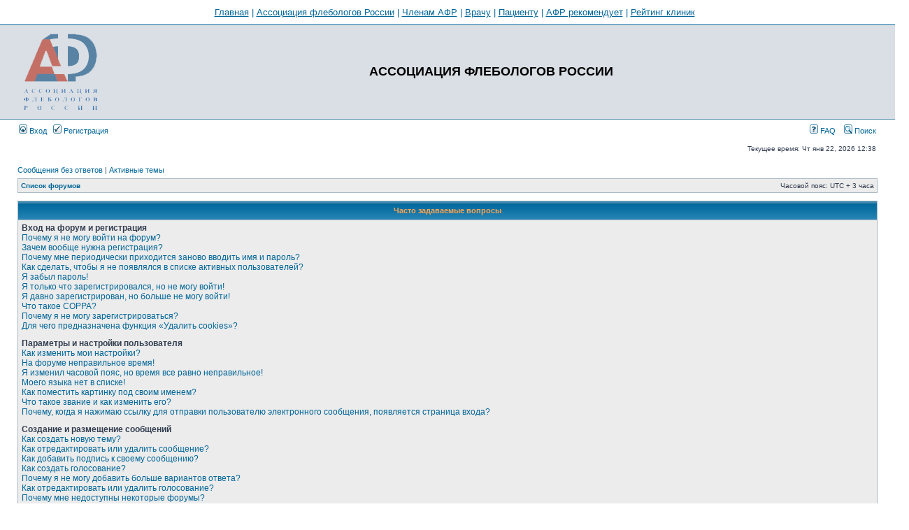

--- FILE ---
content_type: text/html; charset=UTF-8
request_url: http://phlebo-union.ru/forum/faq.php?sid=1d0446746d46e6d503fe8dd5a80e6823
body_size: 18884
content:
<!DOCTYPE html PUBLIC "-//W3C//DTD XHTML 1.0 Transitional//EN" "http://www.w3.org/TR/xhtml1/DTD/xhtml1-transitional.dtd">
<html xmlns="http://www.w3.org/1999/xhtml" dir="ltr" lang="ru-ru" xml:lang="ru-ru">
<head>

<meta http-equiv="content-type" content="text/html; charset=UTF-8" />
<meta http-equiv="content-language" content="ru-ru" />
<meta http-equiv="content-style-type" content="text/css" />
<meta http-equiv="imagetoolbar" content="no" />
<meta name="resource-type" content="document" />
<meta name="distribution" content="global" />
<meta name="copyright" content="2000, 2002, 2005, 2007 phpBB Group" />
<meta name="keywords" content="" />
<meta name="description" content="" />
<meta http-equiv="X-UA-Compatible" content="IE=EmulateIE7" />
<title>АССОЦИАЦИЯ ФЛЕБОЛОГОВ РОССИИ &bull; Часто задаваемые вопросы</title>

<link rel="stylesheet" href="./styles/subsilver2/theme/stylesheet.css" type="text/css" />

<script type="text/javascript">
// <![CDATA[

function popup(url, width, height, name)
{
	if (!name)
	{
		name = '_popup';
	}

	window.open(url.replace(/&amp;/g, '&'), name, 'height=' + height + ',resizable=yes,scrollbars=yes,width=' + width);
	return false;
}

function jumpto()
{
	var page = prompt('Введите номер страницы, на которую Вы хотели бы перейти:', '');
	var per_page = '';
	var base_url = '';

	if (page !== null && !isNaN(page) && page == Math.floor(page) && page > 0)
	{
		if (base_url.indexOf('?') == -1)
		{
			document.location.href = base_url + '?start=' + ((page - 1) * per_page);
		}
		else
		{
			document.location.href = base_url.replace(/&amp;/g, '&') + '&start=' + ((page - 1) * per_page);
		}
	}
}

/**
* Find a member
*/
function find_username(url)
{
	popup(url, 760, 570, '_usersearch');
	return false;
}

/**
* Mark/unmark checklist
* id = ID of parent container, name = name prefix, state = state [true/false]
*/
function marklist(id, name, state)
{
	var parent = document.getElementById(id);
	if (!parent)
	{
		eval('parent = document.' + id);
	}

	if (!parent)
	{
		return;
	}

	var rb = parent.getElementsByTagName('input');
	
	for (var r = 0; r < rb.length; r++)
	{
		if (rb[r].name.substr(0, name.length) == name)
		{
			rb[r].checked = state;
		}
	}
}


// ]]>
</script>
</head>
<body class="ltr">

<a name="top"></a>
<div style="width: 100%; text-align: center; color: #006597; border: 0px solid black; border-bottom: 1px solid #006597; padding: 10px; font-size: 10pt;">
   <a href="http://www.phlebo-union.ru" style="text-decoration: underline;">Главная</a> |
   <a href="http://www.phlebo-union.ru/afr/" style="text-decoration: underline;">Ассоциация флебологов России</a> |
   <a href="http://www.phlebo-union.ru/login.html?r=59876" style="text-decoration: underline;">Членам АФР</a> |
   <a href="http://www.phlebo-union.ru/for-doctor/" style="text-decoration: underline;">Врачу</a> |
   <a href="http://www.phlebo-union.ru/for-patient/" style="text-decoration: underline;">Пациенту</a> |
   <a href="http://www.phlebo-union.ru/recomendations/" style="text-decoration: underline;">АФР рекомендует</a> |
   <a href="http://www.phlebo-union.ru/rating.html" style="text-decoration: underline;">Рейтинг клиник</a>
</div>
<div id="wrapheader">

	<div id="logodesc">
		<table width="100%" cellspacing="0">
		<tr>
			<td><a href="./index.php?sid=8b4b497f0109d234a5606c24568a814b"><img src="./styles/subsilver2/imageset/site_logo.gif" width="120" height="120" alt="" title="" /></a></td>
			<td width="100%" align="center"><h1>АССОЦИАЦИЯ ФЛЕБОЛОГОВ РОССИИ</h1><span class="gen">                                                                                                                                                                                                                                                               </span><!--div class='banner'><img src='/forum/MHO_2.gif' alt='  MHO  !' /></div--></td>
		</tr>
		</table>
	</div>

	<div id="menubar">
		<table width="100%" cellspacing="0">
		<tr>
			<td class="genmed">
				<a href="./ucp.php?mode=login&amp;sid=8b4b497f0109d234a5606c24568a814b"><img src="./styles/subsilver2/theme/images/icon_mini_login.gif" width="12" height="13" alt="*" /> Вход</a>&nbsp; &nbsp;<a href="./ucp.php?mode=register&amp;sid=8b4b497f0109d234a5606c24568a814b"><img src="./styles/subsilver2/theme/images/icon_mini_register.gif" width="12" height="13" alt="*" /> Регистрация</a>
								</td>
			<td class="genmed" align="right">
				<a href="./faq.php?sid=8b4b497f0109d234a5606c24568a814b"><img src="./styles/subsilver2/theme/images/icon_mini_faq.gif" width="12" height="13" alt="*" /> FAQ</a>
				&nbsp; &nbsp;<a href="./search.php?sid=8b4b497f0109d234a5606c24568a814b"><img src="./styles/subsilver2/theme/images/icon_mini_search.gif" width="12" height="13" alt="*" /> Поиск</a>			</td>
		</tr>
		</table>
	</div>

	<div id="datebar">
		<table width="100%" cellspacing="0">
		<tr>
			<td class="gensmall"></td>
			<td class="gensmall" align="right">Текущее время: Чт янв 22, 2026 12:38 <br /></td>
		</tr>
		</table>
	</div>

</div>

<div id="wrapcentre">

		<p class="searchbar">
		<span style="float: left;"><a href="./search.php?search_id=unanswered&amp;sid=8b4b497f0109d234a5606c24568a814b">Сообщения без ответов</a> | <a href="./search.php?search_id=active_topics&amp;sid=8b4b497f0109d234a5606c24568a814b">Активные темы</a></span>
			</p>
	
	<br style="clear: both;" />

	<table class="tablebg" width="100%" cellspacing="1" cellpadding="0" style="margin-top: 5px;">
	<tr>
		<td class="row1">
			<p class="breadcrumbs"><a href="./index.php?sid=8b4b497f0109d234a5606c24568a814b">Список форумов</a></p>
			<p class="datetime">Часовой пояс: UTC + 3 часа </p>
		</td>
	</tr>
	</table>
	<br />
<a name="faqtop"></a>

<div id="pagecontent">

	<table class="tablebg" width="100%" cellspacing="1">
	<tr>
		<th>Часто задаваемые вопросы</th>
	</tr>
	<tr>
		<td class="row1">
					<span class="gen"><b>Вход на форум и регистрация</b></span><br />
							<span class="gen"><a class="postlink" href="#f0r0">Почему я не могу войти на форум?</a></span><br />
							<span class="gen"><a class="postlink" href="#f0r1">Зачем вообще нужна регистрация?</a></span><br />
							<span class="gen"><a class="postlink" href="#f0r2">Почему мне периодически приходится заново вводить имя и пароль?</a></span><br />
							<span class="gen"><a class="postlink" href="#f0r3">Как сделать, чтобы я не появлялся в списке активных пользователей?</a></span><br />
							<span class="gen"><a class="postlink" href="#f0r4">Я забыл пароль!</a></span><br />
							<span class="gen"><a class="postlink" href="#f0r5">Я только что зарегистрировался, но не могу войти!</a></span><br />
							<span class="gen"><a class="postlink" href="#f0r6">Я давно зарегистрирован, но больше не могу войти!</a></span><br />
							<span class="gen"><a class="postlink" href="#f0r7">Что такое COPPA?</a></span><br />
							<span class="gen"><a class="postlink" href="#f0r8">Почему я не могу зарегистрироваться?</a></span><br />
							<span class="gen"><a class="postlink" href="#f0r9">Для чего предназначена функция «Удалить cookies»?</a></span><br />
						<br />
					<span class="gen"><b>Параметры и настройки пользователя</b></span><br />
							<span class="gen"><a class="postlink" href="#f1r0">Как изменить мои настройки?</a></span><br />
							<span class="gen"><a class="postlink" href="#f1r1">На форуме неправильное время!</a></span><br />
							<span class="gen"><a class="postlink" href="#f1r2">Я изменил часовой пояс, но время все равно неправильное!</a></span><br />
							<span class="gen"><a class="postlink" href="#f1r3">Моего языка нет в списке!</a></span><br />
							<span class="gen"><a class="postlink" href="#f1r4">Как поместить картинку под своим именем?</a></span><br />
							<span class="gen"><a class="postlink" href="#f1r5">Что такое звание и как изменить его?</a></span><br />
							<span class="gen"><a class="postlink" href="#f1r6">Почему, когда я нажимаю ссылку для отправки пользователю электронного сообщения, появляется страница входа?</a></span><br />
						<br />
					<span class="gen"><b>Создание и размещение сообщений</b></span><br />
							<span class="gen"><a class="postlink" href="#f2r0">Как создать новую тему?</a></span><br />
							<span class="gen"><a class="postlink" href="#f2r1">Как отредактировать или удалить сообщение?</a></span><br />
							<span class="gen"><a class="postlink" href="#f2r2">Как добавить подпись к своему сообщению?</a></span><br />
							<span class="gen"><a class="postlink" href="#f2r3">Как создать голосование?</a></span><br />
							<span class="gen"><a class="postlink" href="#f2r4">Почему я не могу добавить больше вариантов ответа?</a></span><br />
							<span class="gen"><a class="postlink" href="#f2r5">Как отредактировать или удалить голосование?</a></span><br />
							<span class="gen"><a class="postlink" href="#f2r6">Почему мне недоступны некоторые форумы?</a></span><br />
							<span class="gen"><a class="postlink" href="#f2r7">Почему я не могу добавлять вложения?</a></span><br />
							<span class="gen"><a class="postlink" href="#f2r8">Почему я получил предупреждение?</a></span><br />
							<span class="gen"><a class="postlink" href="#f2r9">Как мне пожаловаться на сообщения модератору?</a></span><br />
							<span class="gen"><a class="postlink" href="#f2r10">Что означает кнопка «Сохранить» при создании сообщения?</a></span><br />
							<span class="gen"><a class="postlink" href="#f2r11">Почему мое сообщение нуждается в проверки модератором?</a></span><br />
							<span class="gen"><a class="postlink" href="#f2r12">Как мне вновь поднять мою тему?</a></span><br />
						<br />
					<span class="gen"><b>Форматирование сообщений и типы создаваемых тем</b></span><br />
							<span class="gen"><a class="postlink" href="#f3r0">Что такое BBCode?</a></span><br />
							<span class="gen"><a class="postlink" href="#f3r1">Могу ли я использовать HTML?</a></span><br />
							<span class="gen"><a class="postlink" href="#f3r2">Что такое смайлики?</a></span><br />
							<span class="gen"><a class="postlink" href="#f3r3">Могу ли я добавлять рисунки к сообщениям?</a></span><br />
							<span class="gen"><a class="postlink" href="#f3r4">Что такое важные объявления?</a></span><br />
							<span class="gen"><a class="postlink" href="#f3r5">Что такое объявления?</a></span><br />
							<span class="gen"><a class="postlink" href="#f3r6">Что такое прикрепленные темы?</a></span><br />
							<span class="gen"><a class="postlink" href="#f3r7">Что такое закрытые темы?</a></span><br />
							<span class="gen"><a class="postlink" href="#f3r8">Что такое значки тем?</a></span><br />
						<br />
					<span class="gen"><b>Уровни пользователей и группы</b></span><br />
							<span class="gen"><a class="postlink" href="#f4r0">Кто такие администраторы?</a></span><br />
							<span class="gen"><a class="postlink" href="#f4r1">Кто такие модераторы?</a></span><br />
							<span class="gen"><a class="postlink" href="#f4r2">Что такое группы пользователей?</a></span><br />
							<span class="gen"><a class="postlink" href="#f4r3">Где находятся группы и как вступить в них?</a></span><br />
							<span class="gen"><a class="postlink" href="#f4r4">Как стать руководителем группы?</a></span><br />
							<span class="gen"><a class="postlink" href="#f4r5">Почему названия некоторых групп имеют разные цвета?</a></span><br />
							<span class="gen"><a class="postlink" href="#f4r6">Что такое группа по умолчанию?</a></span><br />
							<span class="gen"><a class="postlink" href="#f4r7">Что означает ссылка «Команда сайта»?</a></span><br />
						<br />
					<span class="gen"><b>Личные сообщения</b></span><br />
							<span class="gen"><a class="postlink" href="#f5r0">Я не могу отправлять личные сообщения!</a></span><br />
							<span class="gen"><a class="postlink" href="#f5r1">Я постоянно получаю нежелательные личные сообщения!</a></span><br />
							<span class="gen"><a class="postlink" href="#f5r2">Я получил спам или оскорбительное сообщение!</a></span><br />
						<br />
					<span class="gen"><b>Друзья и недоброжелатели</b></span><br />
							<span class="gen"><a class="postlink" href="#f6r0">Что означают списки друзей и недоброжелателей?</a></span><br />
							<span class="gen"><a class="postlink" href="#f6r1">Как добавлять или удалять пользователей из списков друзей и недоброжелателей?</a></span><br />
						<br />
					<span class="gen"><b>Поиск в форумах</b></span><br />
							<span class="gen"><a class="postlink" href="#f7r0">Как осуществлять поиск в форумах?</a></span><br />
							<span class="gen"><a class="postlink" href="#f7r1">Почему поиск не дает результатов?</a></span><br />
							<span class="gen"><a class="postlink" href="#f7r2">В результате моего поиска я получил пустую страницу!</a></span><br />
							<span class="gen"><a class="postlink" href="#f7r3">Как найти конкретного пользователя?</a></span><br />
							<span class="gen"><a class="postlink" href="#f7r4">Как найти свои сообщения и темы?</a></span><br />
						<br />
					<span class="gen"><b>Закладки и подписки на темы</b></span><br />
							<span class="gen"><a class="postlink" href="#f8r0">Чем отличаются закладки от подписок?</a></span><br />
							<span class="gen"><a class="postlink" href="#f8r1">Как мне подписаться на определенную тему или форум?</a></span><br />
							<span class="gen"><a class="postlink" href="#f8r2">Как отказаться от подписки?</a></span><br />
						<br />
					<span class="gen"><b>Вложения</b></span><br />
							<span class="gen"><a class="postlink" href="#f9r0">Какие вложения разрешены на этом форуме?</a></span><br />
							<span class="gen"><a class="postlink" href="#f9r1">Как найти свои вложения?</a></span><br />
						<br />
					<span class="gen"><b>Сведения о phpBB 3 (Olympus)</b></span><br />
							<span class="gen"><a class="postlink" href="#f10r0">Кто написал phpBB 3?</a></span><br />
							<span class="gen"><a class="postlink" href="#f10r1">Почему здесь нет такой-то функции?</a></span><br />
							<span class="gen"><a class="postlink" href="#f10r2">С кем можно связаться по вопросам некорректного использования или юридических вопросов, связанных с этим форумом?</a></span><br />
							<span class="gen"><a class="postlink" href="#f10r3">Перевод FAQ</a></span><br />
						<br />
				</td>
	</tr>
	<tr>
		<td class="cat">&nbsp;</td>
	</tr>
	</table>

	<br clear="all" />

			<table class="tablebg" width="100%" cellspacing="1">
		<tr> 
			<td class="cat" align="center"><h4>Вход на форум и регистрация</h4></td>
		</tr>
		 
		<tr>
							<td class="row1" valign="top">
							<div class="postbody"><a name="f0r0"></a><b>&#187; Почему я не могу войти на форум?</b></div>
				<div class="postbody">Возможно несколько причин. Прежде всего, убедитесь в том, что вы правильно вводите имя пользователя и пароль. Если данные вводятся правильно, то свяжитесь с администратором форума, чтобы проверить, не был ли вам закрыт доступ к форуму. Также возможно, что администратор неправильно настроил конфигурацию форума. Свяжитесь с ним для исправления настроек.</div>
				<p class="gensmall"><a href="#faqtop">Вернуться наверх</a></p>
			</td>
		</tr>
		<tr>
			<td class="spacer" height="1"><img src="images/spacer.gif" alt="" width="1" height="1" /></td>
		</tr>
		 
		<tr>
							<td class="row2" valign="top">
							<div class="postbody"><a name="f0r1"></a><b>&#187; Зачем вообще нужна регистрация?</b></div>
				<div class="postbody">Регистрация не является обязательным мероприятием. Тем не менее, она предоставляет дополнительные возможности и удобства, недоступные анонимным посетителям (гостям): аватары, отправку и получение личных сообщений, переписку по электронной почте, участие в группах, подписки на получение уведомлений о появлении новых сообщений, закладки на любимые темы и так далее. Регистрация занимает всего несколько секунд, но предоставляет зарегистрированным пользователям более широкие и удобные возможности по использованию возможностей форума. Поэтому мы рекомендуем это сделать.</div>
				<p class="gensmall"><a href="#faqtop">Вернуться наверх</a></p>
			</td>
		</tr>
		<tr>
			<td class="spacer" height="1"><img src="images/spacer.gif" alt="" width="1" height="1" /></td>
		</tr>
		 
		<tr>
							<td class="row1" valign="top">
							<div class="postbody"><a name="f0r2"></a><b>&#187; Почему мне периодически приходится заново вводить имя и пароль?</b></div>
				<div class="postbody">Если вы не отметили флажком пункт «Автоматически входить при каждом посещении» на странице входа, то сможете оставаться под своим именем на форуме лишь ограниченное время. Это сделано для того, чтобы никто другой не смог воспользоваться вашей учетной записью. Для того чтобы вам не приходилось вводить имя пользователя и пароль каждый раз, вы можете отметить флажком указанный пункт на странице входа, но мы не рекомендуем делать это на общедоступном компьютере, например в библиотеке, Интернет-кафе, университете и т.п. Если пункт «Автоматически входить при каждом посещении» отсутствует, то это значит, что администратор отключил эту возможность.</div>
				<p class="gensmall"><a href="#faqtop">Вернуться наверх</a></p>
			</td>
		</tr>
		<tr>
			<td class="spacer" height="1"><img src="images/spacer.gif" alt="" width="1" height="1" /></td>
		</tr>
		 
		<tr>
							<td class="row2" valign="top">
							<div class="postbody"><a name="f0r3"></a><b>&#187; Как сделать, чтобы я не появлялся в списке активных пользователей?</b></div>
				<div class="postbody">В центре пользователя в группе общих настроек можно найти опцию «Скрывать мое пребывание на форуме». Если установить переключатель в положение «Да», то вы будете видны только администраторам, модераторам и самому себе. Для всех остальных вы будете скрытым пользователем.</div>
				<p class="gensmall"><a href="#faqtop">Вернуться наверх</a></p>
			</td>
		</tr>
		<tr>
			<td class="spacer" height="1"><img src="images/spacer.gif" alt="" width="1" height="1" /></td>
		</tr>
		 
		<tr>
							<td class="row1" valign="top">
							<div class="postbody"><a name="f0r4"></a><b>&#187; Я забыл пароль!</b></div>
				<div class="postbody">Не паникуйте! Хоть ваш пароль и не может быть восстановлен, вы всегда можете запросить новый. Для этого перейдите на страницу входа, щелкните на этой странице ссылку «Забыли пароль?», следуйте предложенным инструкциям и вскоре вы снова сможете войти на форум.</div>
				<p class="gensmall"><a href="#faqtop">Вернуться наверх</a></p>
			</td>
		</tr>
		<tr>
			<td class="spacer" height="1"><img src="images/spacer.gif" alt="" width="1" height="1" /></td>
		</tr>
		 
		<tr>
							<td class="row2" valign="top">
							<div class="postbody"><a name="f0r5"></a><b>&#187; Я только что зарегистрировался, но не могу войти!</b></div>
				<div class="postbody">Для начала проверьте, правильно ли вы вводите имя пользователя и пароль. Если вы уверены, что вводите имя и пароль правильно, то может быть одна из двух причин. Если включена поддержка COPPA, и вы при регистрации указали, что вам меньше 13 лет, то вам необходимо следовать полученным инструкциям. Если это не ваш случай, то значит, требуется активация учетной записи. На многих форумах требуется, чтобы все новые пользователи были активированы самостоятельно, либо администратором до того, как они смогут в них войти. Эта информация отображается в процессе регистрации. Если вам пришло сообщение на указанный вами при регистрации адрес электронной почты, то следуйте инструкциям, указанными в этом сообщении. Если вы не получили сообщения, то возможно вы указали неправильный адрес при регистрации, либо он заблокирован каким-либо фильтром. Если вы уверены, что ввели правильный адрес электронной почты, но сообщения так и не получили, то обратитесь за помощью к администратору форума.</div>
				<p class="gensmall"><a href="#faqtop">Вернуться наверх</a></p>
			</td>
		</tr>
		<tr>
			<td class="spacer" height="1"><img src="images/spacer.gif" alt="" width="1" height="1" /></td>
		</tr>
		 
		<tr>
							<td class="row1" valign="top">
							<div class="postbody"><a name="f0r6"></a><b>&#187; Я давно зарегистрирован, но больше не могу войти!</b></div>
				<div class="postbody">Наиболее вероятные причины: вы ввели неверное имя или пароль (проверьте электронное сообщение, которое пришло вам после регистрации), или администратор удалил вашу учетную запись по каким-либо причинам. Если верно второе, то возможно вы не написали ни одного сообщения. Администраторы могут удалять неактивных пользователей в целях уменьшения размера базы данных. Попробуйте зарегистрироваться снова и принять активное участие в дискуссиях.</div>
				<p class="gensmall"><a href="#faqtop">Вернуться наверх</a></p>
			</td>
		</tr>
		<tr>
			<td class="spacer" height="1"><img src="images/spacer.gif" alt="" width="1" height="1" /></td>
		</tr>
		 
		<tr>
							<td class="row2" valign="top">
							<div class="postbody"><a name="f0r7"></a><b>&#187; Что такое COPPA?</b></div>
				<div class="postbody">COPPA (Child Online Privacy and Protection Act) или закон о защите личных сведений детей в интернете от 1998 г. — это закон Соединенных Штатов, требующий от сайтов, потенциально собирающих личные сведения, иметь письменное разрешение родителей или других юридических опекунов для регистрации на этих сайтах детей младше тринадцати лет. Допустимо наличие иного вида подтверждения того, что опекуны разрешают сбор личных сведений от детей младше тринадцати лет. Обратите внимание на то, что phpBB Group не может давать рекомендаций по правовым вопросам и не является объектом юридических отношений.<br />Примечание переводчика: в России данный акт не имеет юридической силы.</div>
				<p class="gensmall"><a href="#faqtop">Вернуться наверх</a></p>
			</td>
		</tr>
		<tr>
			<td class="spacer" height="1"><img src="images/spacer.gif" alt="" width="1" height="1" /></td>
		</tr>
		 
		<tr>
							<td class="row1" valign="top">
							<div class="postbody"><a name="f0r8"></a><b>&#187; Почему я не могу зарегистрироваться?</b></div>
				<div class="postbody">Возможно, администратор заблокировал ваш IP-адрес или запретил имя, под которым вы пытаетесь зарегистрироваться. Также он мог вообще отключить регистрацию новых пользователей. Свяжитесь с администратором для получения более точной информации.</div>
				<p class="gensmall"><a href="#faqtop">Вернуться наверх</a></p>
			</td>
		</tr>
		<tr>
			<td class="spacer" height="1"><img src="images/spacer.gif" alt="" width="1" height="1" /></td>
		</tr>
		 
		<tr>
							<td class="row2" valign="top">
							<div class="postbody"><a name="f0r9"></a><b>&#187; Для чего предназначена функция «Удалить cookies»?</b></div>
				<div class="postbody">Она удаляет все файлы cookies, которые позволяют вам оставаться под вашим зарегистрированным именем на форуме, а также выполняет другие функции, такие, как отслеживание прочитанных сообщений, если эта возможность разрешена администратором. Если у вас имеются проблемы с входом или с выходом из форума, то функция удаления cookies может помочь в решении этой проблемы.</div>
				<p class="gensmall"><a href="#faqtop">Вернуться наверх</a></p>
			</td>
		</tr>
		<tr>
			<td class="spacer" height="1"><img src="images/spacer.gif" alt="" width="1" height="1" /></td>
		</tr>
				</table>

		<br clear="all" />
			<table class="tablebg" width="100%" cellspacing="1">
		<tr> 
			<td class="cat" align="center"><h4>Параметры и настройки пользователя</h4></td>
		</tr>
		 
		<tr>
							<td class="row1" valign="top">
							<div class="postbody"><a name="f1r0"></a><b>&#187; Как изменить мои настройки?</b></div>
				<div class="postbody">Если вы являетесь зарегистрированным пользователем, то все ваши настройки хранятся в базе данных. Для изменения настроек нажмите ссылку «Центр пользователя», которая обычно находится сверху страниц форума. Нажав на ссылку, вы попадете в центр пользователя, в котором сможете изменить все свои настройки.</div>
				<p class="gensmall"><a href="#faqtop">Вернуться наверх</a></p>
			</td>
		</tr>
		<tr>
			<td class="spacer" height="1"><img src="images/spacer.gif" alt="" width="1" height="1" /></td>
		</tr>
		 
		<tr>
							<td class="row2" valign="top">
							<div class="postbody"><a name="f1r1"></a><b>&#187; На форуме неправильное время!</b></div>
				<div class="postbody">Обычно время правильное (если часы сервера, на котором размещен форум, настроены правильно). То, что вам кажется неправильным временем — это всего лишь разница в часовых поясах. Вы можете изменить текущий часовой пояс на другой пояс в группе общих настроек центра пользователя. Примечание: для изменения часового пояса, равно, как и большинства других настроек, необходимо быть зарегистрированным пользователем. Если вы все еще не зарегистрированы, то настал удобный момент сделать это прямо сейчас.</div>
				<p class="gensmall"><a href="#faqtop">Вернуться наверх</a></p>
			</td>
		</tr>
		<tr>
			<td class="spacer" height="1"><img src="images/spacer.gif" alt="" width="1" height="1" /></td>
		</tr>
		 
		<tr>
							<td class="row1" valign="top">
							<div class="postbody"><a name="f1r2"></a><b>&#187; Я изменил часовой пояс, но время все равно неправильное!</b></div>
				<div class="postbody">Если вы уверены, что правильно указали часовой пояс и опцию летнего времени (<abbr title="Daylight Saving Time">DST</abbr>), но время по-прежнему отображается неверно, то это значит, что время неправильно установлено на сервере. Сообщите администратору об этой ошибке, чтобы он устранил ее.</div>
				<p class="gensmall"><a href="#faqtop">Вернуться наверх</a></p>
			</td>
		</tr>
		<tr>
			<td class="spacer" height="1"><img src="images/spacer.gif" alt="" width="1" height="1" /></td>
		</tr>
		 
		<tr>
							<td class="row2" valign="top">
							<div class="postbody"><a name="f1r3"></a><b>&#187; Моего языка нет в списке!</b></div>
				<div class="postbody">Наиболее вероятные причины этого состоят в том, что администратор не установил поддержку вашего языка на форуме, или же просто никто еще не перевел phpBB на ваш язык. Поинтересуйтесь у администратора, есть ли у него возможность установить нужный вам языковый пакет. Если такого пакета не существует, то не стесняйтесь — у вас имеется прекрасная возможность создать и распространить по всему миру свою локализацию. Более подробную информацию можно получить на сайте phpBB (ссылка на него находится внизу страниц форума).</div>
				<p class="gensmall"><a href="#faqtop">Вернуться наверх</a></p>
			</td>
		</tr>
		<tr>
			<td class="spacer" height="1"><img src="images/spacer.gif" alt="" width="1" height="1" /></td>
		</tr>
		 
		<tr>
							<td class="row1" valign="top">
							<div class="postbody"><a name="f1r4"></a><b>&#187; Как поместить картинку под своим именем?</b></div>
				<div class="postbody">На страницах просмотра тем под именем пользователей могут быть две картинки. В зависимости от используемого стиля, первая картинка относится к вашему званию. Обычно это звездочки или кубики, указывающие на то, сколько сообщений вы оставили, или на ваш статус. Чуть ниже может находиться вторая картинка, которая называется «аватар». Эта картинка обычно уникальна для каждого пользователя. От администратора зависит, включена ли поддержка аватар, и какие именно аватары могут быть использованы. Если вы не можете использовать аватары, то значит таково решение администрации. Вы можете связаться с одним из администраторов и выяснить у него причины данного запрета.</div>
				<p class="gensmall"><a href="#faqtop">Вернуться наверх</a></p>
			</td>
		</tr>
		<tr>
			<td class="spacer" height="1"><img src="images/spacer.gif" alt="" width="1" height="1" /></td>
		</tr>
		 
		<tr>
							<td class="row2" valign="top">
							<div class="postbody"><a name="f1r5"></a><b>&#187; Что такое звание и как изменить его?</b></div>
				<div class="postbody">Большинство сетевых форумов используют систему званий для отображения количества отправленных пользователями сообщений, а также для идентификации некоторых пользователей. Например, модераторы и администраторы могут иметь специальные звания. Обычно звания отображаются чуть ниже имен пользователей на страницах просмотра тем, а также в профилях пользователей. Напрямую вы не можете изменить свое звание, поскольку они устанавливаются администрацией. Пожалуйста, не злоупотребляйте отправкой ненужных и бессмысленных сообщений только лишь для того, чтобы быстрее повысить свое звание. Подобными операциями вы добьетесь лишь того, что администратор просто-напросто уменьшит количество отправленных вами сообщений. Но если вы очень хотите изменить свое звание, то можете лично попросить об этом администратора форума.</div>
				<p class="gensmall"><a href="#faqtop">Вернуться наверх</a></p>
			</td>
		</tr>
		<tr>
			<td class="spacer" height="1"><img src="images/spacer.gif" alt="" width="1" height="1" /></td>
		</tr>
		 
		<tr>
							<td class="row1" valign="top">
							<div class="postbody"><a name="f1r6"></a><b>&#187; Почему, когда я нажимаю ссылку для отправки пользователю электронного сообщения, появляется страница входа?</b></div>
				<div class="postbody">Только зарегистрированные пользователи могут отправлять электронные сообщения другим пользователям через встроенную почтовую форму (если эта возможность вообще разрешена администрацией). Это сделано для предотвращения злоупотреблений использования почтовой системы анонимными пользователями, а также для защиты электронных адресов пользователей от кражи.</div>
				<p class="gensmall"><a href="#faqtop">Вернуться наверх</a></p>
			</td>
		</tr>
		<tr>
			<td class="spacer" height="1"><img src="images/spacer.gif" alt="" width="1" height="1" /></td>
		</tr>
				</table>

		<br clear="all" />
			<table class="tablebg" width="100%" cellspacing="1">
		<tr> 
			<td class="cat" align="center"><h4>Создание и размещение сообщений</h4></td>
		</tr>
		 
		<tr>
							<td class="row1" valign="top">
							<div class="postbody"><a name="f2r0"></a><b>&#187; Как создать новую тему?</b></div>
				<div class="postbody">Для создания новой темы в одном из форумов щелкните соответствующую кнопку на странице темы или форума. Возможно, вам придется зарегистрироваться перед отправкой сообщения, или созданием темы. Доступные вам возможности перечислены внизу страниц форумов или тем (список <em>Вы <strong>можете</strong> начинать темы, Вы <strong>можете</strong> отвечать на сообщения и т.п.</em>).</div>
				<p class="gensmall"><a href="#faqtop">Вернуться наверх</a></p>
			</td>
		</tr>
		<tr>
			<td class="spacer" height="1"><img src="images/spacer.gif" alt="" width="1" height="1" /></td>
		</tr>
		 
		<tr>
							<td class="row2" valign="top">
							<div class="postbody"><a name="f2r1"></a><b>&#187; Как отредактировать или удалить сообщение?</b></div>
				<div class="postbody">Если вы не являетесь администратором или модератором форума, то вы можете редактировать и удалять только свои собственные сообщения. Вы можете отредактировать свое сообщение, нажав кнопку «Редактировать сообщение», иногда лишь в течение ограниченного времени после его размещения. Если после вашего сообщения имеются сообщения от других пользователей, то после редактирования сообщения вы увидите небольшую надпись ниже отредактированного вами сообщения. Эта надпись будет показывать, сколько раз и когда именно вы редактировали данное сообщение. Эта надпись не появится, если ниже вашего сообщения нет сообщений от других пользователей, и если сообщение редактировали администраторы или модераторы. Но последние могут оставить заметку, относительно того, почему они редактировали ваше сообщение. Обычные пользователи не могут удалять свои сообщения, если после них есть сообщения от других пользователей.</div>
				<p class="gensmall"><a href="#faqtop">Вернуться наверх</a></p>
			</td>
		</tr>
		<tr>
			<td class="spacer" height="1"><img src="images/spacer.gif" alt="" width="1" height="1" /></td>
		</tr>
		 
		<tr>
							<td class="row1" valign="top">
							<div class="postbody"><a name="f2r2"></a><b>&#187; Как добавить подпись к своему сообщению?</b></div>
				<div class="postbody">Чтобы добавить подпись к сообщению, сначала вы должны создать ее в центре пользователя в группе настроек «Подпись». После создания подписи вы можете отметить флажком пункт «Присоединить подпись» в форме отправки сообщения для добавления подписи к размещаемому сообщению. Также вы можете настроить автоматическое добавление подписи ко всем отправляемым вами сообщениям, выбрав соответствующую опцию в группе настроек «Размещение сообщений». Несмотря на это, вы сможете отменять добавление подписи в отдельных сообщениях, убрав флажок «Присоединить подпись» в форме отправки сообщения.</div>
				<p class="gensmall"><a href="#faqtop">Вернуться наверх</a></p>
			</td>
		</tr>
		<tr>
			<td class="spacer" height="1"><img src="images/spacer.gif" alt="" width="1" height="1" /></td>
		</tr>
		 
		<tr>
							<td class="row2" valign="top">
							<div class="postbody"><a name="f2r3"></a><b>&#187; Как создать голосование?</b></div>
				<div class="postbody">При создании новой темы или при редактировании первого сообщения темы (если имеете на это необходимые права), щелкните вкладку или перейдите в форму «Голосование» под основной формой создания сообщения (в зависимости от используемого стиля). Если вы не видите такой вкладки или формы, то значит, вы не имеете прав на создание голосований. Введите вопрос в поле «Вопрос» и, как минимум, два варианта ответа в поле «Варианты ответа». Вводите каждый вариант ответа на новой строке текстового поля. Количество возможных вариантов ответа ограничено и устанавливается администратором форума. Также вы можете задать количество вариантов ответа при голосовании, установить время проведения голосования (0 означает, что голосование будет постоянным), а также разрешить пользователям изменять свои ответы.</div>
				<p class="gensmall"><a href="#faqtop">Вернуться наверх</a></p>
			</td>
		</tr>
		<tr>
			<td class="spacer" height="1"><img src="images/spacer.gif" alt="" width="1" height="1" /></td>
		</tr>
		 
		<tr>
							<td class="row1" valign="top">
							<div class="postbody"><a name="f2r4"></a><b>&#187; Почему я не могу добавить больше вариантов ответа?</b></div>
				<div class="postbody">Ограничение количества вариантов ответа устанавливается администратором форума. Если вам нужно добавить количество вариантов, превышающее это ограничение, то обратитесь с этим вопросом к администратору.</div>
				<p class="gensmall"><a href="#faqtop">Вернуться наверх</a></p>
			</td>
		</tr>
		<tr>
			<td class="spacer" height="1"><img src="images/spacer.gif" alt="" width="1" height="1" /></td>
		</tr>
		 
		<tr>
							<td class="row2" valign="top">
							<div class="postbody"><a name="f2r5"></a><b>&#187; Как отредактировать или удалить голосование?</b></div>
				<div class="postbody">Так же, как и сообщения, голосования могут редактироваться только их создателями, модераторами или администраторами. Для редактирования голосования перейдите к редактированию первого сообщения в теме (голосование всегда связан именно с ним). Если никто не успел проголосовать, то вы можете удалить голосование или отредактировать любой из вариантов ответа. Но если кто-нибудь уже проголосовал, то только модераторы или администраторы могут отредактировать или удалить голосование. Это сделано для того, чтобы нельзя было менять варианты ответов во время голосования.</div>
				<p class="gensmall"><a href="#faqtop">Вернуться наверх</a></p>
			</td>
		</tr>
		<tr>
			<td class="spacer" height="1"><img src="images/spacer.gif" alt="" width="1" height="1" /></td>
		</tr>
		 
		<tr>
							<td class="row1" valign="top">
							<div class="postbody"><a name="f2r6"></a><b>&#187; Почему мне недоступны некоторые форумы?</b></div>
				<div class="postbody">Некоторые форумы могут быть доступны только определенным пользователям или группам пользователей. Чтобы их просматривать, размещать в них сообщения и совершать другие операции, вам могут потребоваться специальные права доступа. Свяжитесь с модератором или администратором форума для получения доступа к таким форумам.</div>
				<p class="gensmall"><a href="#faqtop">Вернуться наверх</a></p>
			</td>
		</tr>
		<tr>
			<td class="spacer" height="1"><img src="images/spacer.gif" alt="" width="1" height="1" /></td>
		</tr>
		 
		<tr>
							<td class="row2" valign="top">
							<div class="postbody"><a name="f2r7"></a><b>&#187; Почему я не могу добавлять вложения?</b></div>
				<div class="postbody">Возможность добавления вложений может быть организована на уровне форумов, групп пользователей или отдельных пользователей. Администратор форума может не разрешить добавление вложений в определенных форумах. Также возможно, что добавлять вложения разрешено только членам определенных групп. Если вы не знаете, почему не можете добавлять вложения, то обратитесь за разъяснениями к администратору.</div>
				<p class="gensmall"><a href="#faqtop">Вернуться наверх</a></p>
			</td>
		</tr>
		<tr>
			<td class="spacer" height="1"><img src="images/spacer.gif" alt="" width="1" height="1" /></td>
		</tr>
		 
		<tr>
							<td class="row1" valign="top">
							<div class="postbody"><a name="f2r8"></a><b>&#187; Почему я получил предупреждение?</b></div>
				<div class="postbody">На каждом форуме администраторы устанавливают свой собственный свод правил. Если администратор думает, что вы нарушили одно из этих правил, то он может выдать вам предупреждение. Обратите внимание на то, что это решение администратора форума, и phpBB Group не имеет никакого отношения к предупреждениям, выдаваемым на данном форуме. Если вы не знаете, за что получили предупреждение, то свяжитесь с администратором форума.</div>
				<p class="gensmall"><a href="#faqtop">Вернуться наверх</a></p>
			</td>
		</tr>
		<tr>
			<td class="spacer" height="1"><img src="images/spacer.gif" alt="" width="1" height="1" /></td>
		</tr>
		 
		<tr>
							<td class="row2" valign="top">
							<div class="postbody"><a name="f2r9"></a><b>&#187; Как мне пожаловаться на сообщения модератору?</b></div>
				<div class="postbody">Рядом с каждым сообщением вы увидите кнопку, предназначенную для отправки жалобы на него, если это разрешено администратором форума. Щелкнув по этой кнопке, вы пройдете через ряд шагов, необходимых для оправки жалобы на сообщение.</div>
				<p class="gensmall"><a href="#faqtop">Вернуться наверх</a></p>
			</td>
		</tr>
		<tr>
			<td class="spacer" height="1"><img src="images/spacer.gif" alt="" width="1" height="1" /></td>
		</tr>
		 
		<tr>
							<td class="row1" valign="top">
							<div class="postbody"><a name="f2r10"></a><b>&#187; Что означает кнопка «Сохранить» при создании сообщения?</b></div>
				<div class="postbody">Эта кнопка позволяет вам сохранять сообщения для того, чтобы закончить редактирование и отправить их позже. Для загрузки сохраненного сообщения перейдите в раздел «Черновики» центра пользователя.</div>
				<p class="gensmall"><a href="#faqtop">Вернуться наверх</a></p>
			</td>
		</tr>
		<tr>
			<td class="spacer" height="1"><img src="images/spacer.gif" alt="" width="1" height="1" /></td>
		</tr>
		 
		<tr>
							<td class="row2" valign="top">
							<div class="postbody"><a name="f2r11"></a><b>&#187; Почему мое сообщение нуждается в проверки модератором?</b></div>
				<div class="postbody">Администратор форума может решить, что сообщения, отправляемые пользователями, требуют предварительного просмотра перед окончательным отображением. Также возможно, что администратор включил вас в группу пользователей, сообщения от которых, по его мнению, должны быть предварительно просмотрены перед размещением. Свяжитесь с администратором форума для получения дополнительной информации.</div>
				<p class="gensmall"><a href="#faqtop">Вернуться наверх</a></p>
			</td>
		</tr>
		<tr>
			<td class="spacer" height="1"><img src="images/spacer.gif" alt="" width="1" height="1" /></td>
		</tr>
		 
		<tr>
							<td class="row1" valign="top">
							<div class="postbody"><a name="f2r12"></a><b>&#187; Как мне вновь поднять мою тему?</b></div>
				<div class="postbody">Щелкнув по ссылке «Поднять тему» при просмотре темы, вы можете «поднять» ее в верхнюю часть первой страницы форума. Если этого не происходит, то это означает, что возможность поднятия тем отключена, или время, которое должно пройти до повторного поднятия темы, еще не прошло. Также можно поднять тему, просто ответив на нее. При этом удостоверьтесь, что тем самым вы не нарушаете правил форума, на котором находитесь.</div>
				<p class="gensmall"><a href="#faqtop">Вернуться наверх</a></p>
			</td>
		</tr>
		<tr>
			<td class="spacer" height="1"><img src="images/spacer.gif" alt="" width="1" height="1" /></td>
		</tr>
				</table>

		<br clear="all" />
			<table class="tablebg" width="100%" cellspacing="1">
		<tr> 
			<td class="cat" align="center"><h4>Форматирование сообщений и типы создаваемых тем</h4></td>
		</tr>
		 
		<tr>
							<td class="row1" valign="top">
							<div class="postbody"><a name="f3r0"></a><b>&#187; Что такое BBCode?</b></div>
				<div class="postbody">BBCode — это специальная реализация языка HTML, предоставляющая более удобные возможности по форматированию сообщений. Возможность использования BBCode в сообщениях определяется администратором форума. Кроме этого, BBCode может быть отключен вами в любое время в любом размещаемом сообщении прямо из формы его написания. Сам BBCode по стилю очень похож на HTML, но теги в нем заключаются в квадратные скобки [ … ], а не в &lt; … &gt;. Для получения более подробных сведений о BBCode прочтите руководство по BBCode, ссылка на которое доступна из формы отправки сообщений.</div>
				<p class="gensmall"><a href="#faqtop">Вернуться наверх</a></p>
			</td>
		</tr>
		<tr>
			<td class="spacer" height="1"><img src="images/spacer.gif" alt="" width="1" height="1" /></td>
		</tr>
		 
		<tr>
							<td class="row2" valign="top">
							<div class="postbody"><a name="f3r1"></a><b>&#187; Могу ли я использовать HTML?</b></div>
				<div class="postbody">Нет. На этом форуме невозможна отправка и обработка кода HTML в сообщениях. Большая часть возможностей HTML по форматированию сообщений может быть реализована с использованием BBCode.</div>
				<p class="gensmall"><a href="#faqtop">Вернуться наверх</a></p>
			</td>
		</tr>
		<tr>
			<td class="spacer" height="1"><img src="images/spacer.gif" alt="" width="1" height="1" /></td>
		</tr>
		 
		<tr>
							<td class="row1" valign="top">
							<div class="postbody"><a name="f3r2"></a><b>&#187; Что такое смайлики?</b></div>
				<div class="postbody">Смайлики, или эмотиконы — это небольшие картинки, которые могут быть использованы для выражения чувств. Например :) означает радость, а :( означает печаль. Полный список смайликов можно увидеть в форме создания сообщений. Только не перестарайтесь, используя их: они легко могут сделать сообщение нечитаемым, и модератор может отредактировать ваше сообщение, или вообще удалить его. Администратор также может наложить ограничение на количество смайликов в одном сообщении.</div>
				<p class="gensmall"><a href="#faqtop">Вернуться наверх</a></p>
			</td>
		</tr>
		<tr>
			<td class="spacer" height="1"><img src="images/spacer.gif" alt="" width="1" height="1" /></td>
		</tr>
		 
		<tr>
							<td class="row2" valign="top">
							<div class="postbody"><a name="f3r3"></a><b>&#187; Могу ли я добавлять рисунки к сообщениям?</b></div>
				<div class="postbody">Да, вы можете размещать рисунки в сообщениях. Если администратор разрешил добавлять вложения, то вы можете напрямую загрузить рисунок в сообщение. В противном случае вы можете указать ссылку на рисунок, хранящийся на другом сервере. Пример ссылки на рисунок: http://www.teosofia.ru/my-picture.gif. Вы не можете указывать ссылку на рисунки, хранящиеся на вашем компьютере (если он не является общедоступным сервером), ни на рисунки, для доступа к которым необходима аутентификация, например, на почтовые ящики hotmail или yahoo, защищенные паролями сайты и т.п. Для указания ссылок на рисунки используйте в сообщениях тег BBCode [img].</div>
				<p class="gensmall"><a href="#faqtop">Вернуться наверх</a></p>
			</td>
		</tr>
		<tr>
			<td class="spacer" height="1"><img src="images/spacer.gif" alt="" width="1" height="1" /></td>
		</tr>
		 
		<tr>
							<td class="row1" valign="top">
							<div class="postbody"><a name="f3r4"></a><b>&#187; Что такое важные объявления?</b></div>
				<div class="postbody">Эти объявления содержат важную информацию, и вы должны прочесть их по возможности. Важные объявления появляются вверху каждого из форумов, а также в вашем центре пользователя. Необходимые права на создание важных объявлений предоставляются администратором форума.</div>
				<p class="gensmall"><a href="#faqtop">Вернуться наверх</a></p>
			</td>
		</tr>
		<tr>
			<td class="spacer" height="1"><img src="images/spacer.gif" alt="" width="1" height="1" /></td>
		</tr>
		 
		<tr>
							<td class="row2" valign="top">
							<div class="postbody"><a name="f3r5"></a><b>&#187; Что такое объявления?</b></div>
				<div class="postbody">Объявления чаще всего содержат важную информацию для форума, на котором вы находитесь в настоящий момент, и вы должны прочесть их по возможности. Объявления появляются вверху каждой страницы форума, в котором они созданы. Так же, как и с важными объявлениями, необходимые права на создание объявлений устанавливаются администратором.</div>
				<p class="gensmall"><a href="#faqtop">Вернуться наверх</a></p>
			</td>
		</tr>
		<tr>
			<td class="spacer" height="1"><img src="images/spacer.gif" alt="" width="1" height="1" /></td>
		</tr>
		 
		<tr>
							<td class="row1" valign="top">
							<div class="postbody"><a name="f3r6"></a><b>&#187; Что такое прикрепленные темы?</b></div>
				<div class="postbody">Прикрепленные темы в форуме находятся ниже всех объявлений и только на первой его странице. Чаще всего они содержат достаточно важную информацию, поэтому вы должны прочесть их по возможности. Так же, как и с объявлениями, необходимые права на создание прикрепленных тем устанавливаются администратором.</div>
				<p class="gensmall"><a href="#faqtop">Вернуться наверх</a></p>
			</td>
		</tr>
		<tr>
			<td class="spacer" height="1"><img src="images/spacer.gif" alt="" width="1" height="1" /></td>
		</tr>
		 
		<tr>
							<td class="row2" valign="top">
							<div class="postbody"><a name="f3r7"></a><b>&#187; Что такое закрытые темы?</b></div>
				<div class="postbody">Это такие темы, в которых пользователи больше не могут оставлять сообщения, и все находящиеся в них голосования автоматически завершаются. Темы могут быть закрыты по многим причинам модератором форума или администратором форума. Также вы можете иметь возможность самостоятельно закрывать созданные вами темы, в зависимости от прав, предоставленных администратором форума.</div>
				<p class="gensmall"><a href="#faqtop">Вернуться наверх</a></p>
			</td>
		</tr>
		<tr>
			<td class="spacer" height="1"><img src="images/spacer.gif" alt="" width="1" height="1" /></td>
		</tr>
		 
		<tr>
							<td class="row1" valign="top">
							<div class="postbody"><a name="f3r8"></a><b>&#187; Что такое значки тем?</b></div>
				<div class="postbody">Значки тем — это выбранные авторами рисунки, связанные с сообщениями и отражающие их содержимое. Возможность использования значков тем зависит от разрешений, установленных администратором.</div>
				<p class="gensmall"><a href="#faqtop">Вернуться наверх</a></p>
			</td>
		</tr>
		<tr>
			<td class="spacer" height="1"><img src="images/spacer.gif" alt="" width="1" height="1" /></td>
		</tr>
				</table>

		<br clear="all" />
			<table class="tablebg" width="100%" cellspacing="1">
		<tr> 
			<td class="cat" align="center"><h4>Уровни пользователей и группы</h4></td>
		</tr>
		 
		<tr>
							<td class="row1" valign="top">
							<div class="postbody"><a name="f4r0"></a><b>&#187; Кто такие администраторы?</b></div>
				<div class="postbody">Администраторы — это пользователи, наделенные высшим уровнем контроля над форумом. Они могут управлять всеми аспектами работы форума, включая разграничение прав доступа, отключение пользователей, создание групп пользователей, назначение модераторов и т.п., в зависимости от прав, предоставленных им основателем форума. Также администраторы могут обладать всеми возможностями модераторов во всех форумах, в зависимости от прав, предоставленных им основателем.</div>
				<p class="gensmall"><a href="#faqtop">Вернуться наверх</a></p>
			</td>
		</tr>
		<tr>
			<td class="spacer" height="1"><img src="images/spacer.gif" alt="" width="1" height="1" /></td>
		</tr>
		 
		<tr>
							<td class="row2" valign="top">
							<div class="postbody"><a name="f4r1"></a><b>&#187; Кто такие модераторы?</b></div>
				<div class="postbody">Модераторы — это пользователи (или группы пользователей), которые следят за вверенными им форумами. У них есть возможность редактировать или удалять сообщения, закрывать, открывать, перемещать, удалять и объединять темы в форумах, за которыми они следят. Основные задачи модераторов — не допускать несоответствия содержимого сообщений обсуждаемым темам (оффтопик) и оскорблений.</div>
				<p class="gensmall"><a href="#faqtop">Вернуться наверх</a></p>
			</td>
		</tr>
		<tr>
			<td class="spacer" height="1"><img src="images/spacer.gif" alt="" width="1" height="1" /></td>
		</tr>
		 
		<tr>
							<td class="row1" valign="top">
							<div class="postbody"><a name="f4r2"></a><b>&#187; Что такое группы пользователей?</b></div>
				<div class="postbody">Группы пользователей разбивают сообщество на структурные части, управляемые администратором форума. Каждый пользователь может состоять в нескольких группах (в отличие от многих других форумов), и каждой группе могут быть назначены индивидуальные права доступа. Это облегчает администраторам назначение прав доступа одновременно большому количеству пользователей, например, изменение модераторских прав или предоставление пользователям доступа к закрытым форумам.</div>
				<p class="gensmall"><a href="#faqtop">Вернуться наверх</a></p>
			</td>
		</tr>
		<tr>
			<td class="spacer" height="1"><img src="images/spacer.gif" alt="" width="1" height="1" /></td>
		</tr>
		 
		<tr>
							<td class="row2" valign="top">
							<div class="postbody"><a name="f4r3"></a><b>&#187; Где находятся группы и как вступить в них?</b></div>
				<div class="postbody">Вы можете получить информацию обо всех существующих группах, нажав ссылку «Группы» в центре пользователя. Если вы хотите вступить в одну из них, то нажмите соответствующую кнопку. Однако, не все группы общедоступны. Некоторые могут требовать предварительного одобрения для вступления в них, другие могут быть закрытыми или даже скрытыми. Если группа общедоступна, то вы можете запросить членство в ней, щелкнув по соответствующей кнопке. Если требуется одобрение на участие в группе, вы можете отправить запрос на вступление, щелкнув по соответствующей кнопке. Руководитель группы должен будет одобрить ваше участие в группе и может спросить, зачем вы хотите присоединиться. Пожалуйста, не беспокойте руководителя группы, выясняя, почему он отклонил ваш запрос — у него могут быть для этого свои причины.</div>
				<p class="gensmall"><a href="#faqtop">Вернуться наверх</a></p>
			</td>
		</tr>
		<tr>
			<td class="spacer" height="1"><img src="images/spacer.gif" alt="" width="1" height="1" /></td>
		</tr>
		 
		<tr>
							<td class="row1" valign="top">
							<div class="postbody"><a name="f4r4"></a><b>&#187; Как стать руководителем группы?</b></div>
				<div class="postbody">Руководители групп обычно назначаются при их создании администраторами форума. Если вы заинтересованы в создании группы, то для начала свяжитесь с администратором — попробуйте отправить ему личное сообщение со своим предложением.</div>
				<p class="gensmall"><a href="#faqtop">Вернуться наверх</a></p>
			</td>
		</tr>
		<tr>
			<td class="spacer" height="1"><img src="images/spacer.gif" alt="" width="1" height="1" /></td>
		</tr>
		 
		<tr>
							<td class="row2" valign="top">
							<div class="postbody"><a name="f4r5"></a><b>&#187; Почему названия некоторых групп имеют разные цвета?</b></div>
				<div class="postbody">Администратор форума может присваивать цвета участникам групп для того, чтобы их было проще отличать друг от друга.</div>
				<p class="gensmall"><a href="#faqtop">Вернуться наверх</a></p>
			</td>
		</tr>
		<tr>
			<td class="spacer" height="1"><img src="images/spacer.gif" alt="" width="1" height="1" /></td>
		</tr>
		 
		<tr>
							<td class="row1" valign="top">
							<div class="postbody"><a name="f4r6"></a><b>&#187; Что такое группа по умолчанию?</b></div>
				<div class="postbody">Если вы состоите более чем в одной группе, ваша группа по умолчанию используется для того, чтобы определить, какие групповые цвет и звание должны быть вам присвоены. Администратор форума может предоставить вам разрешение самому изменять вашу группу по умолчанию в центре пользователя.</div>
				<p class="gensmall"><a href="#faqtop">Вернуться наверх</a></p>
			</td>
		</tr>
		<tr>
			<td class="spacer" height="1"><img src="images/spacer.gif" alt="" width="1" height="1" /></td>
		</tr>
		 
		<tr>
							<td class="row2" valign="top">
							<div class="postbody"><a name="f4r7"></a><b>&#187; Что означает ссылка «Команда сайта»?</b></div>
				<div class="postbody">При нажатии ссылки «Команда сайта» откроется страница, на которой вы найдете список администраторов и модераторов форума, а также другую информацию, такую, как сведения о форумах, которыми они заведуют.</div>
				<p class="gensmall"><a href="#faqtop">Вернуться наверх</a></p>
			</td>
		</tr>
		<tr>
			<td class="spacer" height="1"><img src="images/spacer.gif" alt="" width="1" height="1" /></td>
		</tr>
				</table>

		<br clear="all" />
			<table class="tablebg" width="100%" cellspacing="1">
		<tr> 
			<td class="cat" align="center"><h4>Личные сообщения</h4></td>
		</tr>
		 
		<tr>
							<td class="row1" valign="top">
							<div class="postbody"><a name="f5r0"></a><b>&#187; Я не могу отправлять личные сообщения!</b></div>
				<div class="postbody">Это может быть вызвано тремя причинами: вы не зарегистрированы или не вошли на форум, администратор запретил отправку личных сообщений на всем форуме, или же администратор запретил это вам лично. Если верно третье, то спросите у администратора, почему он это сделал.</div>
				<p class="gensmall"><a href="#faqtop">Вернуться наверх</a></p>
			</td>
		</tr>
		<tr>
			<td class="spacer" height="1"><img src="images/spacer.gif" alt="" width="1" height="1" /></td>
		</tr>
		 
		<tr>
							<td class="row2" valign="top">
							<div class="postbody"><a name="f5r1"></a><b>&#187; Я постоянно получаю нежелательные личные сообщения!</b></div>
				<div class="postbody">Вы можете запретить пользователю отправлять вам личные сообщения, используя правила для сообщений в центре пользователя. Если вы получаете оскорбительные личные сообщения от конкретного пользователя, то проинформируйте об этом администратора форума, который имеет возможность вообще запретить пользователю отправку личных сообщений.</div>
				<p class="gensmall"><a href="#faqtop">Вернуться наверх</a></p>
			</td>
		</tr>
		<tr>
			<td class="spacer" height="1"><img src="images/spacer.gif" alt="" width="1" height="1" /></td>
		</tr>
		 
		<tr>
							<td class="row1" valign="top">
							<div class="postbody"><a name="f5r2"></a><b>&#187; Я получил спам или оскорбительное сообщение!</b></div>
				<div class="postbody">Нам грустно слышать это. Форма отправки электронных сообщений на данном форуме включает меры предосторожности и возможность отслеживания пользователей, отправляющих подобные сообщения. Отправьте сообщение администратору форума с полной копией полученного вами сообщения. Очень важно при этом включить все заголовки, в которых содержится подробная информация об отправителе. Администратор форума сможет в этом случае принять меры.</div>
				<p class="gensmall"><a href="#faqtop">Вернуться наверх</a></p>
			</td>
		</tr>
		<tr>
			<td class="spacer" height="1"><img src="images/spacer.gif" alt="" width="1" height="1" /></td>
		</tr>
				</table>

		<br clear="all" />
			<table class="tablebg" width="100%" cellspacing="1">
		<tr> 
			<td class="cat" align="center"><h4>Друзья и недоброжелатели</h4></td>
		</tr>
		 
		<tr>
							<td class="row1" valign="top">
							<div class="postbody"><a name="f6r0"></a><b>&#187; Что означают списки друзей и недоброжелателей?</b></div>
				<div class="postbody">Вы можете включать в эти списки других пользователей форума. Пользователи, добавленные в список друзей, будут указаны в вашем центре пользователя для получения быстрого доступа к информации о том, находятся ли они сейчас в сети, и для отправки им личных сообщений. Сообщения от этих пользователей также могут выделяться специальным цветом, если это поддерживается стилем форума. Если вы добавили пользователей в список недоброжелателей, то любые отправленные ими сообщения будут скрыты по умолчанию.</div>
				<p class="gensmall"><a href="#faqtop">Вернуться наверх</a></p>
			</td>
		</tr>
		<tr>
			<td class="spacer" height="1"><img src="images/spacer.gif" alt="" width="1" height="1" /></td>
		</tr>
		 
		<tr>
							<td class="row2" valign="top">
							<div class="postbody"><a name="f6r1"></a><b>&#187; Как добавлять или удалять пользователей из списков друзей и недоброжелателей?</b></div>
				<div class="postbody">Вы можете добавлять пользователей в свои списки двумя способами. В профиле каждого пользователя есть ссылка для его добавления в список друзей или недоброжелателей. Кроме того, вы можете сделать это прямо из центра пользователя в списках друзей и недоброжелателей, непосредственным вводом имени пользователя. Вы можете также удалять пользователей из соответствующих списков на той же странице.</div>
				<p class="gensmall"><a href="#faqtop">Вернуться наверх</a></p>
			</td>
		</tr>
		<tr>
			<td class="spacer" height="1"><img src="images/spacer.gif" alt="" width="1" height="1" /></td>
		</tr>
				</table>

		<br clear="all" />
			<table class="tablebg" width="100%" cellspacing="1">
		<tr> 
			<td class="cat" align="center"><h4>Поиск в форумах</h4></td>
		</tr>
		 
		<tr>
							<td class="row1" valign="top">
							<div class="postbody"><a name="f7r0"></a><b>&#187; Как осуществлять поиск в форумах?</b></div>
				<div class="postbody">Введите слова для поиска в соответствующем поле, расположенном на главной странице, страницах просмотра форума или темы. Вы можете осуществить расширенный поиск, щелкнув по ссылке «Расширенный поиск», доступной на всех страницах форума. Способ доступа к поиску может отличаться в зависимости от используемого стиля.</div>
				<p class="gensmall"><a href="#faqtop">Вернуться наверх</a></p>
			</td>
		</tr>
		<tr>
			<td class="spacer" height="1"><img src="images/spacer.gif" alt="" width="1" height="1" /></td>
		</tr>
		 
		<tr>
							<td class="row2" valign="top">
							<div class="postbody"><a name="f7r1"></a><b>&#187; Почему поиск не дает результатов?</b></div>
				<div class="postbody">Ваш поисковый запрос, возможно, был слишком неопределенным, или включал много общих слов, поиск по которым в phpBB3 не осуществляется. Для более тщательного поиска используйте возможности расширенного поиска.</div>
				<p class="gensmall"><a href="#faqtop">Вернуться наверх</a></p>
			</td>
		</tr>
		<tr>
			<td class="spacer" height="1"><img src="images/spacer.gif" alt="" width="1" height="1" /></td>
		</tr>
		 
		<tr>
							<td class="row1" valign="top">
							<div class="postbody"><a name="f7r2"></a><b>&#187; В результате моего поиска я получил пустую страницу!</b></div>
				<div class="postbody">Ваш поиск дал слишком большое количество результатов, которые сервер не смог обработать. Используйте возможности расширенного поиска и более тщательно задавайте условия поиска и форумы, на которых он должен быть осуществлен.</div>
				<p class="gensmall"><a href="#faqtop">Вернуться наверх</a></p>
			</td>
		</tr>
		<tr>
			<td class="spacer" height="1"><img src="images/spacer.gif" alt="" width="1" height="1" /></td>
		</tr>
		 
		<tr>
							<td class="row2" valign="top">
							<div class="postbody"><a name="f7r3"></a><b>&#187; Как найти конкретного пользователя?</b></div>
				<div class="postbody">Перейдите на страницу «Участники», щелкните по ссылке «Найти пользователя», и задайте необходимые условия для поиска.</div>
				<p class="gensmall"><a href="#faqtop">Вернуться наверх</a></p>
			</td>
		</tr>
		<tr>
			<td class="spacer" height="1"><img src="images/spacer.gif" alt="" width="1" height="1" /></td>
		</tr>
		 
		<tr>
							<td class="row1" valign="top">
							<div class="postbody"><a name="f7r4"></a><b>&#187; Как найти свои сообщения и темы?</b></div>
				<div class="postbody">Вы можете найти свои сообщения, щелкнув либо по ссылке «Ваши сообщения» на главной странице, либо по ссылке «Показать ваши сообщения» в центре пользователя. Чтобы найти созданные вами темы, используйте страницу расширенного поиска, заполнив соответствующие условия для его осуществления.</div>
				<p class="gensmall"><a href="#faqtop">Вернуться наверх</a></p>
			</td>
		</tr>
		<tr>
			<td class="spacer" height="1"><img src="images/spacer.gif" alt="" width="1" height="1" /></td>
		</tr>
				</table>

		<br clear="all" />
			<table class="tablebg" width="100%" cellspacing="1">
		<tr> 
			<td class="cat" align="center"><h4>Закладки и подписки на темы</h4></td>
		</tr>
		 
		<tr>
							<td class="row1" valign="top">
							<div class="postbody"><a name="f8r0"></a><b>&#187; Чем отличаются закладки от подписок?</b></div>
				<div class="postbody">Закладки в phpBB3 похожи на закладки в браузере. Вы не будете предупреждены о произошедших изменениях, но сможете вернуться в тему позже. Однако, оформив подписку, вы будете получать уведомления об изменениях в теме или форумах форума предпочтительным вам способом или способами. Просмотреть свои подписки можно на странице «Подписки» в центре пользователя.</div>
				<p class="gensmall"><a href="#faqtop">Вернуться наверх</a></p>
			</td>
		</tr>
		<tr>
			<td class="spacer" height="1"><img src="images/spacer.gif" alt="" width="1" height="1" /></td>
		</tr>
		 
		<tr>
							<td class="row2" valign="top">
							<div class="postbody"><a name="f8r1"></a><b>&#187; Как мне подписаться на определенную тему или форум?</b></div>
				<div class="postbody">Чтобы подписаться на определенный форум, зайдите на него и щелкните по ссылке «Подписаться на форум». Для подписки на тему поставьте соответствующую галочку при отправке ответа, либо щелкните по ссылке «Подписаться на тему» на странице просмотра темы.</div>
				<p class="gensmall"><a href="#faqtop">Вернуться наверх</a></p>
			</td>
		</tr>
		<tr>
			<td class="spacer" height="1"><img src="images/spacer.gif" alt="" width="1" height="1" /></td>
		</tr>
		 
		<tr>
							<td class="row1" valign="top">
							<div class="postbody"><a name="f8r2"></a><b>&#187; Как отказаться от подписки?</b></div>
				<div class="postbody">Для управления своими подписками перейдите в центр пользователя и щелкните по ссылке «Подписки».</div>
				<p class="gensmall"><a href="#faqtop">Вернуться наверх</a></p>
			</td>
		</tr>
		<tr>
			<td class="spacer" height="1"><img src="images/spacer.gif" alt="" width="1" height="1" /></td>
		</tr>
				</table>

		<br clear="all" />
			<table class="tablebg" width="100%" cellspacing="1">
		<tr> 
			<td class="cat" align="center"><h4>Вложения</h4></td>
		</tr>
		 
		<tr>
							<td class="row1" valign="top">
							<div class="postbody"><a name="f9r0"></a><b>&#187; Какие вложения разрешены на этом форуме?</b></div>
				<div class="postbody">Администратор каждого форума может разрешить или запретить определенные типы вложений. Если вы не знаете, какие вложения разрешены, свяжитесь с администратором форума для получения помощи.</div>
				<p class="gensmall"><a href="#faqtop">Вернуться наверх</a></p>
			</td>
		</tr>
		<tr>
			<td class="spacer" height="1"><img src="images/spacer.gif" alt="" width="1" height="1" /></td>
		</tr>
		 
		<tr>
							<td class="row2" valign="top">
							<div class="postbody"><a name="f9r1"></a><b>&#187; Как найти свои вложения?</b></div>
				<div class="postbody">Чтобы найти список отправленных вами вложений, зайдите в центр пользователя и щелкните по ссылке «Вложения».</div>
				<p class="gensmall"><a href="#faqtop">Вернуться наверх</a></p>
			</td>
		</tr>
		<tr>
			<td class="spacer" height="1"><img src="images/spacer.gif" alt="" width="1" height="1" /></td>
		</tr>
				</table>

		<br clear="all" />
			<table class="tablebg" width="100%" cellspacing="1">
		<tr> 
			<td class="cat" align="center"><h4>Сведения о phpBB 3 (Olympus)</h4></td>
		</tr>
		 
		<tr>
							<td class="row1" valign="top">
							<div class="postbody"><a name="f10r0"></a><b>&#187; Кто написал phpBB 3?</b></div>
				<div class="postbody">Это программное обеспечение (в его исходной форме) создано и распространяется <a target="_blank" href="http://www.phpbb.com/">phpBB Group</a>. Оно доступно на условиях GNU (General Public License) и может свободно распространяться. Для получения более подробных сведений перейдите по указанной ссылке.</div>
				<p class="gensmall"><a href="#faqtop">Вернуться наверх</a></p>
			</td>
		</tr>
		<tr>
			<td class="spacer" height="1"><img src="images/spacer.gif" alt="" width="1" height="1" /></td>
		</tr>
		 
		<tr>
							<td class="row2" valign="top">
							<div class="postbody"><a name="f10r1"></a><b>&#187; Почему здесь нет такой-то функции?</b></div>
				<div class="postbody">Это программное обеспечение создано и лицензировано phpBB Group. Если вы считаете, что какая-то функция должна быть добавлена, то посетите сайт phpbb.com и узнайте, что по этому поводу думает phpBB Group. Пожалуйста, не оставляйте запросов о добавлении каких-либо функций на форуме phpbb.com — phpBB Group использует SourceForge для работы над новыми функциями. Пожалуйста, сначала просмотрите форумы, чтобы выяснить, каково наше мнение по поводу данной функции (если такое мнение у нас есть) и только после этого следуйте процедуре, которая там будет описана.</div>
				<p class="gensmall"><a href="#faqtop">Вернуться наверх</a></p>
			</td>
		</tr>
		<tr>
			<td class="spacer" height="1"><img src="images/spacer.gif" alt="" width="1" height="1" /></td>
		</tr>
		 
		<tr>
							<td class="row1" valign="top">
							<div class="postbody"><a name="f10r2"></a><b>&#187; С кем можно связаться по вопросам некорректного использования или юридических вопросов, связанных с этим форумом?</b></div>
				<div class="postbody">Вы можете связаться с любым из администраторов, перечисленных на странице «Команда сайта». Если вы не получите ответа, то свяжитесь с владельцем домена или, если форум находится на бесплатном домене (Yahoo!, chat.ru, free.fr, f2s.com и т.д.), с руководством или технической поддержкой данного домена. Обратите внимание на то, что phpBB Group не имеет никакого юридического контроля над данным форумом и не несет никакой ответственности за то, кем и как используется данный форум. Абсолютно бессмысленно обращаться к phpBB Group по юридическим вопросам (о приостановке работы форума, ответственности за него и т.д.), которые не относятся напрямую к сайту phpbb.com, или которые частично относятся к программному обеспечению phpBB Group. Если же вы все-таки отправите жалобу в адрес phpBB Group об использовании данного форума третьей стороной, то не ждите подробного ответа, или вы можете вообще не получить его.</div>
				<p class="gensmall"><a href="#faqtop">Вернуться наверх</a></p>
			</td>
		</tr>
		<tr>
			<td class="spacer" height="1"><img src="images/spacer.gif" alt="" width="1" height="1" /></td>
		</tr>
		 
		<tr>
							<td class="row2" valign="top">
							<div class="postbody"><a name="f10r3"></a><b>&#187; Перевод FAQ</b></div>
				<div class="postbody">Адаптирован перевод FAQ, выполненный <a href="http://www.teosofia.ru/phpbb3-documentation/" target="_blank">Kastaneda</a></div>
				<p class="gensmall"><a href="#faqtop">Вернуться наверх</a></p>
			</td>
		</tr>
		<tr>
			<td class="spacer" height="1"><img src="images/spacer.gif" alt="" width="1" height="1" /></td>
		</tr>
				</table>

		<br clear="all" />
	
</div>

<table class="tablebg" width="100%" cellspacing="1" cellpadding="0" style="margin-top: 5px;">
	<tr>
		<td class="row1">
			<p class="breadcrumbs"><a href="./index.php?sid=8b4b497f0109d234a5606c24568a814b">Список форумов</a></p>
			<p class="datetime">Часовой пояс: UTC + 3 часа </p>
		</td>
	</tr>
	</table>
<br clear="all" />

<div align="right">	<form method="post" name="jumpbox" action="./viewforum.php?sid=8b4b497f0109d234a5606c24568a814b" onsubmit="if(document.jumpbox.f.value == -1){return false;}">

	<table cellspacing="0" cellpadding="0" border="0">
	<tr>
		<td nowrap="nowrap"><span class="gensmall">Перейти:</span>&nbsp;<select name="f" onchange="if(this.options[this.selectedIndex].value != -1){ document.forms['jumpbox'].submit() }">

					<option value="-1">выберите форум</option>
		<option value="-1">------------------</option>			<option value="21">Общий форум</option>
					<option value="1">&nbsp; &nbsp;Общий форум</option>
					<option value="12">&nbsp; &nbsp;На приеме у флеболога</option>
					<option value="20">&nbsp; &nbsp;Отзывы пациентов</option>
					<option value="22">Форум для специалистов</option>
					<option value="14">&nbsp; &nbsp;Ординаторская</option>
					<option value="5">&nbsp; &nbsp;Диагностика заболеваний вен</option>
					<option value="7">&nbsp; &nbsp;Консервативное лечение хронических заболеваний вен</option>
					<option value="9">&nbsp; &nbsp;Хирургическое лечение хронических заболеваний вен</option>
					<option value="17">&nbsp; &nbsp;Венозные тромбоэмболические осложнения</option>
					<option value="11">&nbsp; &nbsp;Склеротерапия</option>
					<option value="15">&nbsp; &nbsp;Сосудистая хирургия</option>
					<option value="16">&nbsp; &nbsp;Общая (частная) хирургия</option>
					<option value="19">&nbsp; &nbsp;Полезная информация</option>
		
		</select>&nbsp;<input class="btnlite" type="submit" value="Перейти" /></td>
	</tr>
	</table>

	</form>
</div>

<img src="./cron.php?cron_type=tidy_cache&amp;sid=8b4b497f0109d234a5606c24568a814b" width="1" height="1" alt="cron" /></div>

<!--
	We request you retain the full copyright notice below including the link to www.phpbb.com.
	This not only gives respect to the large amount of time given freely by the developers
	but also helps build interest, traffic and use of phpBB3. If you (honestly) cannot retain
	the full copyright we ask you at least leave in place the "Powered by phpBB" line, with
	"phpBB" linked to www.phpbb.com. If you refuse to include even this then support on our
	forums may be affected.

	The phpBB Group : 2006
//-->

<div id="wrapfooter">
		<span class="copyright">Powered by <a href="http://www.phpbb.com/">phpBB</a> &copy; 2000, 2002, 2005, 2007 phpBB Group
	<br /><a href='http://bb3x.ru/' target='_blank'>Русская поддержка phpBB3</a></span>
<br />
<!--LiveInternet counter--><script type="text/javascript"><!--
document.write("<a href='http://www.liveinternet.ru/click' "+
"target=_blank><img src='//counter.yadro.ru/hit?t14.1;r"+
escape(document.referrer)+((typeof(screen)=="undefined")?"":
";s"+screen.width+"*"+screen.height+"*"+(screen.colorDepth?
screen.colorDepth:screen.pixelDepth))+";u"+escape(document.URL)+
";"+Math.random()+
"' alt='' title='LiveInternet: показано число просмотров за 24"+
" часа, посетителей за 24 часа и за сегодня' "+
"border='0' width='88' height='31'><\/a>")
//--></script><!--/LiveInternet-->
</div>

</body>
</html>